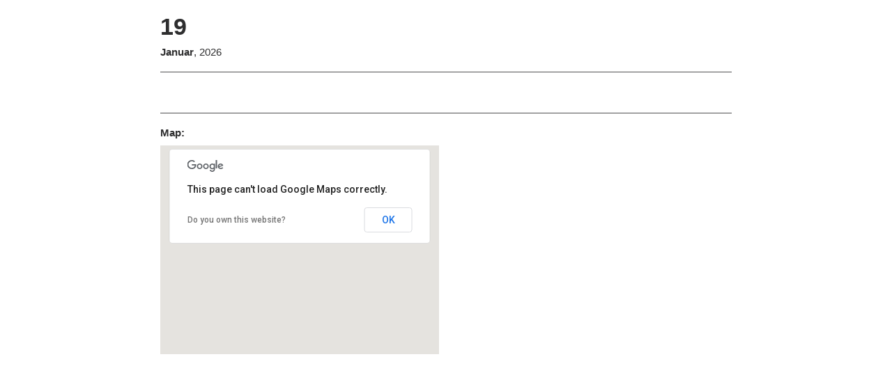

--- FILE ---
content_type: text/html; charset=UTF-8
request_url: http://arieluziga.com/events/40/esdespertando-el-dialogo-con-el-ritmo-interior-feldenkrais-y-ritmica/
body_size: 3638
content:
<!DOCTYPE html>
<!--[if IE 7]>
<html class="ie ie7" lang="de-DE">
<![endif]-->
<!--[if IE 8]>
<html class="ie ie8" lang="de-DE">
<![endif]-->
<!--[if !(IE 7) & !(IE 8)]><!-->
<html lang="de-DE">
<!--<![endif]-->
<head>
	<meta charset="UTF-8">
	<meta name="viewport" content="width=device-width">
	<title>Ariel Uziga</title>
	<link rel="profile" href="http://gmpg.org/xfn/11">
	<link rel="pingback" href="http://arieluziga.com/site/xmlrpc.php">
	<!--[if lt IE 9]>
	<script src="http://arieluziga.com/site/wp-content/themes/uziga/js/html5.js"></script>
	<![endif]-->
	
	<style type="text/css">
		#fancybox-close{right:-15px;top:-15px}
		div#fancybox-content{border-color:#FFFFFF}
		div#fancybox-title{background-color:#FFFFFF}
		div#fancybox-outer{background-color:#FFFFFF}
		div#fancybox-title-inside{color:#333333}
	</style>

	<link rel="alternate" type="application/rss+xml" title="Ariel Uziga &raquo; Feed" href="http://arieluziga.com/feed/" />
<link rel="alternate" type="application/rss+xml" title="Ariel Uziga &raquo; Kommentar-Feed" href="http://arieluziga.com/comments/feed/" />
		<script type="text/javascript">
			window._wpemojiSettings = {"baseUrl":"http:\/\/s.w.org\/images\/core\/emoji\/72x72\/","ext":".png","source":{"concatemoji":"http:\/\/arieluziga.com\/site\/wp-includes\/js\/wp-emoji-release.min.js?ver=4.3.34"}};
			!function(e,n,t){var a;function o(e){var t=n.createElement("canvas"),a=t.getContext&&t.getContext("2d");return!(!a||!a.fillText)&&(a.textBaseline="top",a.font="600 32px Arial","flag"===e?(a.fillText(String.fromCharCode(55356,56812,55356,56807),0,0),3e3<t.toDataURL().length):(a.fillText(String.fromCharCode(55357,56835),0,0),0!==a.getImageData(16,16,1,1).data[0]))}function i(e){var t=n.createElement("script");t.src=e,t.type="text/javascript",n.getElementsByTagName("head")[0].appendChild(t)}t.supports={simple:o("simple"),flag:o("flag")},t.DOMReady=!1,t.readyCallback=function(){t.DOMReady=!0},t.supports.simple&&t.supports.flag||(a=function(){t.readyCallback()},n.addEventListener?(n.addEventListener("DOMContentLoaded",a,!1),e.addEventListener("load",a,!1)):(e.attachEvent("onload",a),n.attachEvent("onreadystatechange",function(){"complete"===n.readyState&&t.readyCallback()})),(a=t.source||{}).concatemoji?i(a.concatemoji):a.wpemoji&&a.twemoji&&(i(a.twemoji),i(a.wpemoji)))}(window,document,window._wpemojiSettings);
		</script>
		<style type="text/css">
img.wp-smiley,
img.emoji {
	display: inline !important;
	border: none !important;
	box-shadow: none !important;
	height: 1em !important;
	width: 1em !important;
	margin: 0 .07em !important;
	vertical-align: -0.1em !important;
	background: none !important;
	padding: 0 !important;
}
</style>
<link rel='stylesheet' id='eme_stylesheet-css'  href='http://arieluziga.com/site/wp-content/plugins/events-made-easy/events_manager.css?ver=4.3.34' type='text/css' media='all' />
<link rel='stylesheet' id='fancybox-css'  href='http://arieluziga.com/site/wp-content/plugins/fancybox-for-wordpress/fancybox/fancybox.css?ver=4.3.34' type='text/css' media='all' />
<link rel='stylesheet' id='collapseomatic-css-css'  href='http://arieluziga.com/site/wp-content/plugins/jquery-collapse-o-matic/light_style.css?ver=1.6' type='text/css' media='all' />
<link rel='stylesheet' id='uziga-lato-css'  href='//fonts.googleapis.com/css?family=Lato%3A300%2C400%2C700%2C900%2C300italic%2C400italic%2C700italic' type='text/css' media='all' />
<link rel='stylesheet' id='uziga-style-css'  href='http://arieluziga.com/site/wp-content/themes/uziga/style.css?ver=4.3.34' type='text/css' media='all' />
<script type='text/javascript' src='http://arieluziga.com/site/wp-includes/js/jquery/jquery.js?ver=1.11.3'></script>
<script type='text/javascript' src='http://arieluziga.com/site/wp-includes/js/jquery/jquery-migrate.min.js?ver=1.2.1'></script>
<script type='text/javascript' src='http://arieluziga.com/site/wp-content/themes/uziga/js/vendor/modernizr-2.6.2-respond-1.1.0.min.js?ver=20140616'></script>
<link rel="EditURI" type="application/rsd+xml" title="RSD" href="http://arieluziga.com/site/xmlrpc.php?rsd" />
<link rel="wlwmanifest" type="application/wlwmanifest+xml" href="http://arieluziga.com/site/wp-includes/wlwmanifest.xml" /> 
<meta name="generator" content="WordPress 4.3.34" />
<link rel='shortlink' href='http://arieluziga.com/?p=165' />
<link rel="canonical" href="http://arieluziga.com/de/events/" />

<!-- Fancybox for WordPress -->
<script type="text/javascript">
jQuery(function(){

jQuery.fn.getTitle = function() { // Copy the title of every IMG tag and add it to its parent A so that fancybox can show titles
	var arr = jQuery("a.fancybox");
	jQuery.each(arr, function() {
		var title = jQuery(this).children("img").attr("title");
		jQuery(this).attr('title',title);
	})
}

// Supported file extensions
var thumbnails = jQuery("a:has(img)").not(".nolightbox").filter( function() { return /\.(jpe?g|png|gif|bmp)$/i.test(jQuery(this).attr('href')) });

thumbnails.addClass("fancybox").attr("rel","fancybox").getTitle();
jQuery("a.fancybox").fancybox({
	'cyclic': false,
	'autoScale': true,
	'padding': 10,
	'opacity': true,
	'speedIn': 500,
	'speedOut': 500,
	'changeSpeed': 300,
	'overlayShow': true,
	'overlayOpacity': "0.3",
	'overlayColor': "#666666",
	'titleShow': true,
	'titlePosition': 'inside',
	'enableEscapeButton': true,
	'showCloseButton': true,
	'showNavArrows': true,
	'hideOnOverlayClick': true,
	'hideOnContentClick': false,
	'width': 760,
	'height': 400,
	'transitionIn': "fade",
	'transitionOut': "fade",
	'centerOnScroll': true
});

jQuery(".various").fancybox({
  'type': 'iframe',
  'autoScale': 'true',
  'width': '760',
  'height':'550'
}); 
jQuery(".linkvideo").fancybox({
  'type': 'iframe',
  'width': '640',
  'height':'480'
}); 

})
</script>
<!-- END Fancybox for WordPress -->
<meta name="generator" content="qTranslate-X 3.4.4" />
<style type="text/css">
.qtranxs_flag_de {background-image: url(http://arieluziga.com/site/wp-content/plugins/qtranslate-x/flags/de.png); background-repeat: no-repeat;}
.qtranxs_flag_es {background-image: url(http://arieluziga.com/site/wp-content/plugins/qtranslate-x/flags/es.png); background-repeat: no-repeat;}
</style>
<link hreflang="de" href="http://arieluziga.com/de/events/40/esdespertando-el-dialogo-con-el-ritmo-interior-feldenkrais-y-ritmica/" rel="alternate" />
<link hreflang="es" href="http://arieluziga.com/es/events/40/esdespertando-el-dialogo-con-el-ritmo-interior-feldenkrais-y-ritmica/" rel="alternate" />
<link hreflang="x-default" href="http://arieluziga.com/events/40/esdespertando-el-dialogo-con-el-ritmo-interior-feldenkrais-y-ritmica/" rel="alternate" />
     <link rel="stylesheet" href="http://arieluziga.com/site/wp-content/themes/uziga/dist/magnific-popup.css"> 
       <style>
 .white-popup-block{background:#FFF;padding:20px 30px;text-align:left;max-width:700px;margin:40px auto;position:relative}
 </style>
</head>

<body class="page page-id-165 page-template-default masthead-fixed full-width singular">

	<div id="page" class="hfeed site">

		<!-- Nav-Bar -->
		
		<div id="main" class="site-main">

<div id="main-content" class="main-content">
	<div id="primary" class="content-area">
		<div id="content" class="site-content" role="main">

			<article id="post-165" class="post-165 page type-page status-publish hentry">
	<div class="container">
		<div class="agenda-nota" >
			<div class="white-space space-xsmall "></div>
			<div class="row">
				<div class="col-sm-12">
											<div class="date">
							<h3><b>19</b></h3>
							<h5><b>Januar</b>, 2026</h5>
						</div>
						<h4 class="text-gray semi"></h4>
						<hr>
						<p>
													</p>
						<div class="content-nota">
							<img src="" class="img-responsive" alt="" />
							<br>
														<div class="map">
								<hr>
								<h5>
									Map:								</h5>
								<div id='eme-location-map_57421515_1768787255_8291' class='eme-location-map'></div><script type='text/javascript'>
      <!--// 
      latitude_57421515_1768787255_8291 = parseFloat('');
      longitude_57421515_1768787255_8291 = parseFloat('');
      map_text_57421515_1768787255_8291 = '<strong></strong><br /> - <br /><a href=\'\'>Details</a>';
      enable_zooming_57421515_1768787255_8291 = 'true';
      zoom_factor_57421515_1768787255_8291 = 14;
      maptype_57421515_1768787255_8291 = 'ROADMAP';
      //-->
      </script>							</div>
						</div>
						
				</div> <!--End Col-->
			</div><!--End Row-->
		</div><!--End agenda-nota-->
		<div class="white-space space-small"></div>
	</div>
</article><!-- #post-## -->

		</div><!-- #content -->
	</div><!-- #primary -->
</div><!-- #main-content -->


</div><!-- #main -->

</div><!-- #page -->
	<script type='text/javascript' src='http://arieluziga.com/site/wp-content/plugins/events-made-easy/js/eme_location_map.js'></script>
<script type='text/javascript'>
var colomatduration = 'fast';
var colomatslideEffect = 'slideFade';
</script><script type='text/javascript' src='http://arieluziga.com/site/wp-content/plugins/fancybox-for-wordpress/fancybox/jquery.fancybox.js?ver=1.3.4'></script>
<script type='text/javascript' src='http://arieluziga.com/site/wp-content/plugins/jquery-collapse-o-matic/js/collapse.js?ver=1.5.17'></script>
<script type='text/javascript' src='http://arieluziga.com/site/wp-content/themes/uziga/js/vendor/bootstrap.min.js?ver=20140616'></script>
<script type='text/javascript' src='http://arieluziga.com/site/wp-content/themes/uziga/js/vendor/jquery.isotope.min.js?ver=20140616'></script>
<script type='text/javascript' src='http://arieluziga.com/site/wp-content/themes/uziga/js/vendor/jquery.waituntilexists.js?ver=20140616'></script>
<script type='text/javascript' src='http://arieluziga.com/site/wp-content/themes/uziga/js/main.js?ver=20140616'></script>
</body>
</html>

<!-- Page generated by LiteSpeed Cache 3.5.2 on 2026-01-19 01:47:35 -->

--- FILE ---
content_type: text/css
request_url: http://arieluziga.com/site/wp-content/themes/uziga/style.css?ver=4.3.34
body_size: 365
content:
/*
Theme Name: Uziga
Theme URI: http://arieuziga.com/themes/uziga
Author: LUK
Author URI: http://luknet.com.ar/
Version: 0.1
*/

@import "styles.min.css";

/* Custom Styles under this line */
*:focus {
  outline: 0;
}
.collapseomatic_content {
  margin:0;
  padding-top:20px;
  font-size: 13px;
  font-weight: 300;
  line-height: 1.8;
  margin-bottom: 20px;
  text-rendering: optimizelegibility;
}
.workshop-nota .content-nota h5,
.agenda-nota .content-nota h5{font-weight: 600;}

.qtranxs_language_chooser {
    padding:0 10px;
}
.qtranxs_language_chooser li {
    display:block;
}


--- FILE ---
content_type: application/javascript
request_url: http://arieluziga.com/site/wp-content/plugins/events-made-easy/js/eme_location_map.js
body_size: 3092
content:
// console.log("eventful: " + eventful + " scope " + scope);

jQuery(document.body).unload(function() {
	GUnload();
});

jQuery(document).ready(function() {
	loadMapScript();
});

function htmlDecode(value){ 
  return jQuery('<div/>').html(value).text(); 
}

function loadGMap() {
	// first the global map (if present)
	var divs = document.getElementsByTagName('div');
	for (var i = 0; i < divs.length; i++) {
		var divname = divs[i].id; 
		if(divname.indexOf("eme_global_map_") === 0) { 
		   var locations;
         var map_id = divname.replace("eme_global_map_","");
         var eventful = window['eventful_'+map_id];
         var scope = window['scope_'+map_id];
         var category = window['category_'+map_id];
		   jQuery.getJSON(document.URL,{ajax: 'true', query:'GlobalMapData', map_id:map_id, eventful:eventful, scope:scope, category:category}, function(data) {
			   locations = data.locations;
            var latitudes = new Array();
            var longitudes = new Array();
            var max_latitude = -500.1;
            var min_latitude = 500.1;
            var max_longitude = -500.1;
            var min_longitude = 500.1;
            var div_id = "eme_global_map_"+data.map_id;

            var zoom_factor=parseInt(data.zoom_factor);
            var maptype=data.maptype;
            var enable_zooming=false;
            if (data.enable_zooming === 'true') {
               enable_zooming = true;
            }

            var mapCenter = new google.maps.LatLng(45.4213477,10.952397);

            var myOptions = {
				   zoom: zoom_factor,
               center: mapCenter,
               disableDoubleClickZoom: true,
               scrollwheel: enable_zooming,
               mapTypeControlOptions: {
                  mapTypeIds: [google.maps.MapTypeId.ROADMAP, google.maps.MapTypeId.SATELLITE, google.maps.MapTypeId.HYBRID, google.maps.MapTypeId.TERRAIN]
               },
               mapTypeId: google.maps.MapTypeId[maptype]
            };
            var map = new google.maps.Map(document.getElementById(div_id), myOptions);
            var infowindow = new google.maps.InfoWindow();

            jQuery.each(locations, function(i, item) {
                  latitudes.push(item.location_latitude);
                  longitudes.push(item.location_longitude);
                  if (parseFloat(item.location_latitude) > max_latitude) {
                      max_latitude = parseFloat(item.location_latitude);
                  }
                  if (parseFloat(item.location_latitude) < min_latitude) {
                     min_latitude = parseFloat(item.location_latitude);
                  }
                  if (parseFloat(item.location_longitude) > max_longitude) {
                     max_longitude = parseFloat(item.location_longitude);
                  }
                  if (parseFloat(item.location_longitude) < min_longitude) {
                    min_longitude = parseFloat(item.location_longitude); 
                  }
             });

			   //console.log("Latitudes: " + latitudes + " MAX: " + max_latitude + " MIN: " + min_latitude);
			   //console.log("Longitudes: " + longitudes +  " MAX: " + max_longitude + " MIN: " + min_longitude);

			   center_lat = min_latitude + (max_latitude - min_latitude)/2;
			   center_lon = min_longitude + (max_longitude - min_longitude)/2;
			   //console.log("center: " + center_lat + " - " + center_lon) + min_longitude;

			   lat_interval = max_latitude - min_latitude;

            //vertical compensation to fit in the markers
            vertical_compensation = lat_interval * 0.1;

            var locationsBound = new google.maps.LatLngBounds(new google.maps.LatLng(max_latitude + vertical_compensation,min_longitude),new google.maps.LatLng(min_latitude,max_longitude) );
            //console.log(locationsBound);
            map.fitBounds(locationsBound);
            map.setCenter(new google.maps.LatLng(center_lat + vertical_compensation,center_lon)); 

            jQuery.each(locations, function(index, item) {
                  var letter;
                  if (index>25) {
                     var rest=index%26;
                     var firstindex=Math.floor(index/26)-1;
                     letter = String.fromCharCode("A".charCodeAt(0) + firstindex)+String.fromCharCode("A".charCodeAt(0) + rest);
                  } else {
                     letter = String.fromCharCode("A".charCodeAt(0) + index);
                  }

                  customIcon = location.protocol + "//chart.apis.google.com/chart?chst=d_map_pin_letter&chld="+letter+"|FF0000|000000";
                  //shadow = "http://chart.apis.google.com/chart?chst=d_map_pin_shadow";
                  var point = new google.maps.LatLng(parseFloat(item.location_latitude), parseFloat(item.location_longitude));
                  var balloon_id = "eme-location-balloon-id-"+data.map_id;
                  var balloon_content = "<div id=\""+balloon_id+"\" class=\"eme-location-balloon\">"+htmlDecode(item.location_balloon)+"</div>";
                  infowindow.balloon_id = balloon_id;
                  var marker = new google.maps.Marker({
                     position: point,
                     map: map,
                     icon: customIcon,
                     infowindow: infowindow,
                     infowindowcontent: balloon_content
                  });
                  if (document.getElementById('location-'+item.location_id+"_"+data.map_id)) {
                     jQuery('li#location-'+item.location_id+"_"+data.map_id+' a').click(function() {
                           infowindow.setContent(balloon_content);
                           infowindow.open(map,marker);
                           //jQuery(window).scrollTop(jQuery(divs[i]).position().top);
                     });
                  }
                  google.maps.event.addListener(marker, "click", function() {
                        // This also works, but relies on global variables:
                        // infowindow.setContent(balloon_content);
                        // infowindow.open(map,marker);
                        // the content of marker is available via "this"
                        this.infowindow.setContent(this.infowindowcontent);
                        this.infowindow.open(this.map,this);
                  });
            });
            // to remove the scrollbars: we unset the overflow
            // of the parent div of the infowindow
            google.maps.event.addListener(infowindow, 'domready', function() {
					document.getElementById(this.balloon_id).parentNode.style.overflow='';
					document.getElementById(this.balloon_id).parentNode.parentNode.style.overflow='';
            });

            // fitbounds plays with the zoomlevel, and zooms in too much if only 1 marker, or zooms out too much if no markers
            // solution taken from http://stackoverflow.com/questions/2989858/google-maps-v3-enforcing-min-zoom-level-when-using-fitbounds
            // Content:
            // At this discussion (http://groups.google.com/group/google-maps-js-api-v3/browse_thread/thread/48a49b1481aeb64c?pli=1)
            //   I discovered that basically when you do a fitBounds, the zoom happens "asynchronously" so you need to capture the
            //   zoom and bounds change event. The code in the final post worked for me with a small modification... as it stands it
            //   stops you zooming greater than 15 completely, so used the idea from the fourth post to have a flag set to only do
            //   it the first time.
            map.initialZoom = true;
            google.maps.event.addListener(map, 'zoom_changed', function() {
                  zoomChangeBoundsListener = google.maps.event.addListenerOnce(map, 'bounds_changed', function(event) {
                     if (this.getZoom() > 14 && this.initialZoom === true) {
                     // Change max/min zoom here
                        this.setZoom(14);
                        this.initialZoom = false;
                     }
                     if (this.getZoom() < 1 && this.initialZoom === true) {
                     // Change max/min zoom here
                        this.setZoom(1);
                        this.initialZoom = false;
                     }
                     // we use addListenerOnce, so we don't need to remove the listener anymore
                     //	google.maps.event.removeListener(zoomChangeBoundsListener);
                   });
             });
         });
      }

      // and now for the normal maps (if any)
		if(divname.indexOf("eme-location-map_") === 0) { 
			var map_id = divname.replace("eme-location-map_","");
			var lat_id = window['latitude_'+map_id]; 
			var lon_id = window['longitude_'+map_id]; 
			var map_text_id = window['map_text_'+map_id]; 
			var point = new google.maps.LatLng(lat_id, lon_id);

         var zoom_factor=window['zoom_factor_'+map_id];
         var maptype=window['maptype_'+map_id];
         var enable_zooming=false;
         if (window['enable_zooming_'+map_id] === 'true') {
            enable_zooming = true;
         }

			var mapCenter= new google.maps.LatLng(point.lat()+0.005, point.lng()-0.003);
			var myOptions = {
                           zoom: zoom_factor,
                           center: mapCenter,
                           disableDoubleClickZoom: true,
                           scrollwheel: enable_zooming,
                           mapTypeControlOptions: {
                                 mapTypeIds: [google.maps.MapTypeId.ROADMAP, google.maps.MapTypeId.SATELLITE, google.maps.MapTypeId.HYBRID, google.maps.MapTypeId.TERRAIN]
                           },
                           mapTypeId: google.maps.MapTypeId[maptype]
			};
			var s_map = new google.maps.Map(divs[i], myOptions);
			var s_balloon_id= "eme-location-balloon-"+map_id;
			var s_infowindow = new google.maps.InfoWindow({
				content: "<div id=\"" + s_balloon_id +"\" class=\"eme-location-balloon\">"+map_text_id+"</div>",
				balloon_id: s_balloon_id
			});
			// we add the infowinfow object to the marker object, then we can call it in the 
			// google.maps.event.addListener and it always has the correct content
			// we do this because we have multiple maps as well ...
			var s_marker = new google.maps.Marker({
				position: point,
				map: s_map,
				infowindow: s_infowindow
			});
			s_infowindow.open(s_map,s_marker);
			google.maps.event.addListener(s_marker, "click", function() {
				// the content of s_marker is available via "this"
				this.infowindow.open(this.map,this);
			});
			// to remove the scrollbars: we unset the overflow
			// of the parent div of the infowindow
			google.maps.event.addListener(s_infowindow, 'domready', function() {
				document.getElementById(this.balloon_id).parentNode.style.overflow='';
				document.getElementById(this.balloon_id).parentNode.parentNode.style.overflow='';
			});
      }
	}
}

function loadMapScript() {
	var script = document.createElement("script");
//	script.setAttribute("src", "http://maps.google.com/maps?file=api&v=2.x&key=" + key + "&c&async=2&callback=loadGMap");
//	script.setAttribute("type", "text/javascript");
//	document.documentElement.firstChild.appendChild(script);
	script.type = "text/javascript";
	script.src = location.protocol + "//maps.google.com/maps/api/js?v=3.16&sensor=false&callback=loadGMap";
	document.body.appendChild(script);
}


--- FILE ---
content_type: application/javascript
request_url: http://arieluziga.com/site/wp-content/themes/uziga/js/main.js?ver=20140616
body_size: 908
content:
(function($) {
  var timer;
  /* ---------------------------------------------------
  Scroll-Down Scroll-UP btns
  -------------------------------------------------- */
  $(document).on( 'scroll', function() {
    if ($(window).scrollTop() > 1) {
      $('.btn-down').removeClass('show');
    } else {
      $('.btn-down ').addClass('show');
    }

    if ($(window).scrollTop() > 2000) {
      $('.btn-up').addClass('show');
    } else {
      $('.btn-up').removeClass('show');
    }
  });
  /* ---------------------------------------------------
  Smooth Scroll
  -------------------------------------------------- */
  $('a.smoothScroll[href*=#]:not([href=#])').click(function() {
    // console.log("click");
    if (location.pathname.replace(/^\//, '') == this.pathname.replace(/^\//, '') && location.hostname == this.hostname) {
      var target = $(this.hash);
      target = target.length ? target : $('[name=' + this.hash.slice(1) + ']');
      if (target.length) {
        $('html,body').animate({
          scrollTop: target.offset().top-60,
        }, 500);
        return false;
      }
    }
  });

  /* ---------------------------------------------------
  Set Banner Height
  -------------------------------------------------- */
  $(".center-wrapper").waitUntilExists(function() {
    // console.log( "Center Exists" );
    setBannerHeight ();

  });
  function setBannerHeight (){
    var bannerH = $(".center-wrapper").outerHeight();
    // console.log(bannerH);
    $(".slider-wrapper").css("height",bannerH);
  }
  /* ---------------------------------------------------
  Resize
  -------------------------------------------------- */
  $( window ).resize(function() {
    $.each( $(".navbar-nav li a[lg]"), function( i, l ){
      if ($( window ).width() > "769" && $( window ).width() < "992") {
        var title = $( this ).attr( "md" );
      }else{
        var title = $( this ).attr( "lg" );
      }
      $(this).contents().first()[0].textContent=title;
    });
    clearTimeout(timer);
    timer = setTimeout(function(){setBannerHeight() }, 10);

  });
  $( window ).resize();

  $('.eventful a').addClass('various');
  $('.eventful a').attr('data-fancybox-type', 'iframe');
  $('.eventful a').removeAttr('title');
  $('.eventful a').click(function( event ) {
    event.preventDefault();
  });
  /* ---------------------------------------------------
  Gallery
  -------------------------------------------------- */
  var $container = $('#isotopegallery');

  $container.isotope({
    itemSelector: '.photo'
  });

  $('#filters a').click(function(){
    var selector = $(this).attr('data-filter');
    $container.isotope({ filter: selector });
    return false;
  });

}(jQuery));
